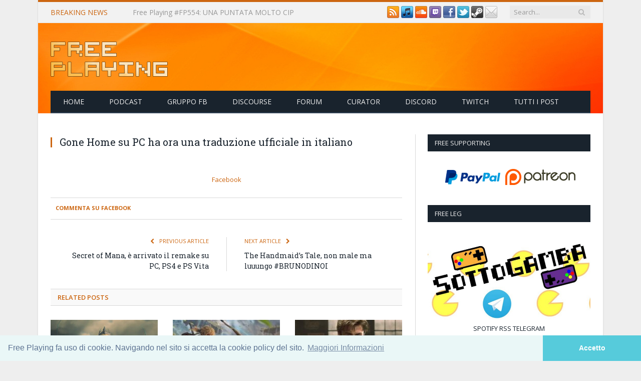

--- FILE ---
content_type: text/html; charset=UTF-8
request_url: https://www.freeplaying.it/2018/02/16/gone-home-su-pc-ha-ora-una-traduzione-ufficiale-in-italiano/
body_size: 18967
content:

<!DOCTYPE html>

<!--[if IE 8]> <html class="ie ie8" lang="en-US"> <![endif]-->
<!--[if IE 9]> <html class="ie ie9" lang="en-US"> <![endif]-->
<!--[if gt IE 9]><!--> <html lang="en-US"> <!--<![endif]-->

<head>


<meta charset="UTF-8" />
<title>Gone Home su PC ha ora una traduzione ufficiale in italiano</title>

 
<meta name="viewport" content="width=device-width, initial-scale=1" />
<meta http-equiv="X-UA-Compatible" content="IE=edge" />
<link rel="pingback" href="https://www.freeplaying.it/xmlrpc.php" />
	

	
<meta name='robots' content='index, follow, max-image-preview:large, max-snippet:-1, max-video-preview:-1' />

	<!-- This site is optimized with the Yoast SEO plugin v26.8 - https://yoast.com/product/yoast-seo-wordpress/ -->
	<meta name="description" content="&quot;E ORA ASPETTIAMO TUTTI QUELLI CHE LO &quot;RISCOPRIRANNO&quot;!!!1!&quot;" />
	<link rel="canonical" href="https://www.freeplaying.it/2018/02/16/gone-home-su-pc-ha-ora-una-traduzione-ufficiale-in-italiano/" />
	<meta property="og:locale" content="en_US" />
	<meta property="og:type" content="article" />
	<meta property="og:title" content="Gone Home su PC ha ora una traduzione ufficiale in italiano" />
	<meta property="og:description" content="&quot;E ORA ASPETTIAMO TUTTI QUELLI CHE LO &quot;RISCOPRIRANNO&quot;!!!1!&quot;" />
	<meta property="og:url" content="https://www.freeplaying.it/2018/02/16/gone-home-su-pc-ha-ora-una-traduzione-ufficiale-in-italiano/" />
	<meta property="og:site_name" content="Free Playing" />
	<meta property="article:publisher" content="https://www.facebook.com/freeplayingpodcast" />
	<meta property="article:published_time" content="2018-02-16T17:40:16+00:00" />
	<meta property="og:image" content="https://www.freeplaying.it/wp-content/uploads/2018/02/gone-home-italiano.jpg" />
	<meta property="og:image:width" content="750" />
	<meta property="og:image:height" content="430" />
	<meta property="og:image:type" content="image/jpeg" />
	<meta name="author" content="Free Playing" />
	<meta name="twitter:card" content="summary_large_image" />
	<meta name="twitter:creator" content="@FPPodcast" />
	<meta name="twitter:site" content="@FPPodcast" />
	<meta name="twitter:label1" content="Written by" />
	<meta name="twitter:data1" content="Free Playing" />
	<script type="application/ld+json" class="yoast-schema-graph">{"@context":"https://schema.org","@graph":[{"@type":"Article","@id":"https://www.freeplaying.it/2018/02/16/gone-home-su-pc-ha-ora-una-traduzione-ufficiale-in-italiano/#article","isPartOf":{"@id":"https://www.freeplaying.it/2018/02/16/gone-home-su-pc-ha-ora-una-traduzione-ufficiale-in-italiano/"},"author":{"name":"Free Playing","@id":"https://www.freeplaying.it/#/schema/person/f0e75bc9155d2a51c4e6ace6ade4eef4"},"headline":"Gone Home su PC ha ora una traduzione ufficiale in italiano","datePublished":"2018-02-16T17:40:16+00:00","mainEntityOfPage":{"@id":"https://www.freeplaying.it/2018/02/16/gone-home-su-pc-ha-ora-una-traduzione-ufficiale-in-italiano/"},"wordCount":20,"publisher":{"@id":"https://www.freeplaying.it/#organization"},"image":{"@id":"https://www.freeplaying.it/2018/02/16/gone-home-su-pc-ha-ora-una-traduzione-ufficiale-in-italiano/#primaryimage"},"thumbnailUrl":"https://www.freeplaying.it/wp-content/uploads/2018/02/gone-home-italiano.jpg","keywords":["gone home","italiano","pc"],"articleSection":["News"],"inLanguage":"en-US"},{"@type":"WebPage","@id":"https://www.freeplaying.it/2018/02/16/gone-home-su-pc-ha-ora-una-traduzione-ufficiale-in-italiano/","url":"https://www.freeplaying.it/2018/02/16/gone-home-su-pc-ha-ora-una-traduzione-ufficiale-in-italiano/","name":"Gone Home su PC ha ora una traduzione ufficiale in italiano","isPartOf":{"@id":"https://www.freeplaying.it/#website"},"primaryImageOfPage":{"@id":"https://www.freeplaying.it/2018/02/16/gone-home-su-pc-ha-ora-una-traduzione-ufficiale-in-italiano/#primaryimage"},"image":{"@id":"https://www.freeplaying.it/2018/02/16/gone-home-su-pc-ha-ora-una-traduzione-ufficiale-in-italiano/#primaryimage"},"thumbnailUrl":"https://www.freeplaying.it/wp-content/uploads/2018/02/gone-home-italiano.jpg","datePublished":"2018-02-16T17:40:16+00:00","description":"\"E ORA ASPETTIAMO TUTTI QUELLI CHE LO \"RISCOPRIRANNO\"!!!1!\"","breadcrumb":{"@id":"https://www.freeplaying.it/2018/02/16/gone-home-su-pc-ha-ora-una-traduzione-ufficiale-in-italiano/#breadcrumb"},"inLanguage":"en-US","potentialAction":[{"@type":"ReadAction","target":["https://www.freeplaying.it/2018/02/16/gone-home-su-pc-ha-ora-una-traduzione-ufficiale-in-italiano/"]}]},{"@type":"ImageObject","inLanguage":"en-US","@id":"https://www.freeplaying.it/2018/02/16/gone-home-su-pc-ha-ora-una-traduzione-ufficiale-in-italiano/#primaryimage","url":"https://www.freeplaying.it/wp-content/uploads/2018/02/gone-home-italiano.jpg","contentUrl":"https://www.freeplaying.it/wp-content/uploads/2018/02/gone-home-italiano.jpg","width":750,"height":430},{"@type":"BreadcrumbList","@id":"https://www.freeplaying.it/2018/02/16/gone-home-su-pc-ha-ora-una-traduzione-ufficiale-in-italiano/#breadcrumb","itemListElement":[{"@type":"ListItem","position":1,"name":"Home","item":"https://www.freeplaying.it/"},{"@type":"ListItem","position":2,"name":"Gone Home su PC ha ora una traduzione ufficiale in italiano"}]},{"@type":"WebSite","@id":"https://www.freeplaying.it/#website","url":"https://www.freeplaying.it/","name":"Free Playing","description":"Il podcast di chiacchiere in libertà su videogiochi e dintorni, in diretta la domenica alle 21:30","publisher":{"@id":"https://www.freeplaying.it/#organization"},"potentialAction":[{"@type":"SearchAction","target":{"@type":"EntryPoint","urlTemplate":"https://www.freeplaying.it/?s={search_term_string}"},"query-input":{"@type":"PropertyValueSpecification","valueRequired":true,"valueName":"search_term_string"}}],"inLanguage":"en-US"},{"@type":"Organization","@id":"https://www.freeplaying.it/#organization","name":"Free Playing","url":"https://www.freeplaying.it/","logo":{"@type":"ImageObject","inLanguage":"en-US","@id":"https://www.freeplaying.it/#/schema/logo/image/","url":"https://www.freeplaying.it/wp-content/uploads/2019/04/Free_Playing_Centrato.1400x1400.png","contentUrl":"https://www.freeplaying.it/wp-content/uploads/2019/04/Free_Playing_Centrato.1400x1400.png","width":1400,"height":1400,"caption":"Free Playing"},"image":{"@id":"https://www.freeplaying.it/#/schema/logo/image/"},"sameAs":["https://www.facebook.com/freeplayingpodcast","https://x.com/FPPodcast","https://www.youtube.com/channel/UC0VxZrDcYWSg5p-7otQ28Gg"]},{"@type":"Person","@id":"https://www.freeplaying.it/#/schema/person/f0e75bc9155d2a51c4e6ace6ade4eef4","name":"Free Playing","image":{"@type":"ImageObject","inLanguage":"en-US","@id":"https://www.freeplaying.it/#/schema/person/image/","url":"https://secure.gravatar.com/avatar/55ae2d59e00323cb0270f2633af9099d51cc6199baa9dc236ea7c3af3eea2b7d?s=96&r=g","contentUrl":"https://secure.gravatar.com/avatar/55ae2d59e00323cb0270f2633af9099d51cc6199baa9dc236ea7c3af3eea2b7d?s=96&r=g","caption":"Free Playing"},"sameAs":["http://www.freeplaying.it/"]}]}</script>
	<!-- / Yoast SEO plugin. -->


<link rel='dns-prefetch' href='//stats.wp.com' />
<link rel='dns-prefetch' href='//fonts.googleapis.com' />
<link rel="alternate" type="application/rss+xml" title="Free Playing &raquo; Feed" href="https://www.freeplaying.it/feed/" />
<link rel="alternate" type="application/rss+xml" title="Free Playing &raquo; Comments Feed" href="https://www.freeplaying.it/comments/feed/" />
<link rel="alternate" type="application/rss+xml" title="Free Playing &raquo; Gone Home su PC ha ora una traduzione ufficiale in italiano Comments Feed" href="https://www.freeplaying.it/2018/02/16/gone-home-su-pc-ha-ora-una-traduzione-ufficiale-in-italiano/feed/" />
<link rel="alternate" title="oEmbed (JSON)" type="application/json+oembed" href="https://www.freeplaying.it/wp-json/oembed/1.0/embed?url=https%3A%2F%2Fwww.freeplaying.it%2F2018%2F02%2F16%2Fgone-home-su-pc-ha-ora-una-traduzione-ufficiale-in-italiano%2F" />
<link rel="alternate" title="oEmbed (XML)" type="text/xml+oembed" href="https://www.freeplaying.it/wp-json/oembed/1.0/embed?url=https%3A%2F%2Fwww.freeplaying.it%2F2018%2F02%2F16%2Fgone-home-su-pc-ha-ora-una-traduzione-ufficiale-in-italiano%2F&#038;format=xml" />
<style id='wp-img-auto-sizes-contain-inline-css' type='text/css'>
img:is([sizes=auto i],[sizes^="auto," i]){contain-intrinsic-size:3000px 1500px}
/*# sourceURL=wp-img-auto-sizes-contain-inline-css */
</style>
<style id='wp-emoji-styles-inline-css' type='text/css'>

	img.wp-smiley, img.emoji {
		display: inline !important;
		border: none !important;
		box-shadow: none !important;
		height: 1em !important;
		width: 1em !important;
		margin: 0 0.07em !important;
		vertical-align: -0.1em !important;
		background: none !important;
		padding: 0 !important;
	}
/*# sourceURL=wp-emoji-styles-inline-css */
</style>
<style id='wp-block-library-inline-css' type='text/css'>
:root{--wp-block-synced-color:#7a00df;--wp-block-synced-color--rgb:122,0,223;--wp-bound-block-color:var(--wp-block-synced-color);--wp-editor-canvas-background:#ddd;--wp-admin-theme-color:#007cba;--wp-admin-theme-color--rgb:0,124,186;--wp-admin-theme-color-darker-10:#006ba1;--wp-admin-theme-color-darker-10--rgb:0,107,160.5;--wp-admin-theme-color-darker-20:#005a87;--wp-admin-theme-color-darker-20--rgb:0,90,135;--wp-admin-border-width-focus:2px}@media (min-resolution:192dpi){:root{--wp-admin-border-width-focus:1.5px}}.wp-element-button{cursor:pointer}:root .has-very-light-gray-background-color{background-color:#eee}:root .has-very-dark-gray-background-color{background-color:#313131}:root .has-very-light-gray-color{color:#eee}:root .has-very-dark-gray-color{color:#313131}:root .has-vivid-green-cyan-to-vivid-cyan-blue-gradient-background{background:linear-gradient(135deg,#00d084,#0693e3)}:root .has-purple-crush-gradient-background{background:linear-gradient(135deg,#34e2e4,#4721fb 50%,#ab1dfe)}:root .has-hazy-dawn-gradient-background{background:linear-gradient(135deg,#faaca8,#dad0ec)}:root .has-subdued-olive-gradient-background{background:linear-gradient(135deg,#fafae1,#67a671)}:root .has-atomic-cream-gradient-background{background:linear-gradient(135deg,#fdd79a,#004a59)}:root .has-nightshade-gradient-background{background:linear-gradient(135deg,#330968,#31cdcf)}:root .has-midnight-gradient-background{background:linear-gradient(135deg,#020381,#2874fc)}:root{--wp--preset--font-size--normal:16px;--wp--preset--font-size--huge:42px}.has-regular-font-size{font-size:1em}.has-larger-font-size{font-size:2.625em}.has-normal-font-size{font-size:var(--wp--preset--font-size--normal)}.has-huge-font-size{font-size:var(--wp--preset--font-size--huge)}.has-text-align-center{text-align:center}.has-text-align-left{text-align:left}.has-text-align-right{text-align:right}.has-fit-text{white-space:nowrap!important}#end-resizable-editor-section{display:none}.aligncenter{clear:both}.items-justified-left{justify-content:flex-start}.items-justified-center{justify-content:center}.items-justified-right{justify-content:flex-end}.items-justified-space-between{justify-content:space-between}.screen-reader-text{border:0;clip-path:inset(50%);height:1px;margin:-1px;overflow:hidden;padding:0;position:absolute;width:1px;word-wrap:normal!important}.screen-reader-text:focus{background-color:#ddd;clip-path:none;color:#444;display:block;font-size:1em;height:auto;left:5px;line-height:normal;padding:15px 23px 14px;text-decoration:none;top:5px;width:auto;z-index:100000}html :where(.has-border-color){border-style:solid}html :where([style*=border-top-color]){border-top-style:solid}html :where([style*=border-right-color]){border-right-style:solid}html :where([style*=border-bottom-color]){border-bottom-style:solid}html :where([style*=border-left-color]){border-left-style:solid}html :where([style*=border-width]){border-style:solid}html :where([style*=border-top-width]){border-top-style:solid}html :where([style*=border-right-width]){border-right-style:solid}html :where([style*=border-bottom-width]){border-bottom-style:solid}html :where([style*=border-left-width]){border-left-style:solid}html :where(img[class*=wp-image-]){height:auto;max-width:100%}:where(figure){margin:0 0 1em}html :where(.is-position-sticky){--wp-admin--admin-bar--position-offset:var(--wp-admin--admin-bar--height,0px)}@media screen and (max-width:600px){html :where(.is-position-sticky){--wp-admin--admin-bar--position-offset:0px}}

/*# sourceURL=wp-block-library-inline-css */
</style><link rel='stylesheet' id='mediaelement-css' href='https://www.freeplaying.it/wp-includes/js/mediaelement/mediaelementplayer-legacy.min.css?ver=4.2.17' type='text/css' media='all' />
<link rel='stylesheet' id='wp-mediaelement-css' href='https://www.freeplaying.it/wp-includes/js/mediaelement/wp-mediaelement.min.css?ver=6.9' type='text/css' media='all' />
<style id='global-styles-inline-css' type='text/css'>
:root{--wp--preset--aspect-ratio--square: 1;--wp--preset--aspect-ratio--4-3: 4/3;--wp--preset--aspect-ratio--3-4: 3/4;--wp--preset--aspect-ratio--3-2: 3/2;--wp--preset--aspect-ratio--2-3: 2/3;--wp--preset--aspect-ratio--16-9: 16/9;--wp--preset--aspect-ratio--9-16: 9/16;--wp--preset--color--black: #000000;--wp--preset--color--cyan-bluish-gray: #abb8c3;--wp--preset--color--white: #ffffff;--wp--preset--color--pale-pink: #f78da7;--wp--preset--color--vivid-red: #cf2e2e;--wp--preset--color--luminous-vivid-orange: #ff6900;--wp--preset--color--luminous-vivid-amber: #fcb900;--wp--preset--color--light-green-cyan: #7bdcb5;--wp--preset--color--vivid-green-cyan: #00d084;--wp--preset--color--pale-cyan-blue: #8ed1fc;--wp--preset--color--vivid-cyan-blue: #0693e3;--wp--preset--color--vivid-purple: #9b51e0;--wp--preset--gradient--vivid-cyan-blue-to-vivid-purple: linear-gradient(135deg,rgb(6,147,227) 0%,rgb(155,81,224) 100%);--wp--preset--gradient--light-green-cyan-to-vivid-green-cyan: linear-gradient(135deg,rgb(122,220,180) 0%,rgb(0,208,130) 100%);--wp--preset--gradient--luminous-vivid-amber-to-luminous-vivid-orange: linear-gradient(135deg,rgb(252,185,0) 0%,rgb(255,105,0) 100%);--wp--preset--gradient--luminous-vivid-orange-to-vivid-red: linear-gradient(135deg,rgb(255,105,0) 0%,rgb(207,46,46) 100%);--wp--preset--gradient--very-light-gray-to-cyan-bluish-gray: linear-gradient(135deg,rgb(238,238,238) 0%,rgb(169,184,195) 100%);--wp--preset--gradient--cool-to-warm-spectrum: linear-gradient(135deg,rgb(74,234,220) 0%,rgb(151,120,209) 20%,rgb(207,42,186) 40%,rgb(238,44,130) 60%,rgb(251,105,98) 80%,rgb(254,248,76) 100%);--wp--preset--gradient--blush-light-purple: linear-gradient(135deg,rgb(255,206,236) 0%,rgb(152,150,240) 100%);--wp--preset--gradient--blush-bordeaux: linear-gradient(135deg,rgb(254,205,165) 0%,rgb(254,45,45) 50%,rgb(107,0,62) 100%);--wp--preset--gradient--luminous-dusk: linear-gradient(135deg,rgb(255,203,112) 0%,rgb(199,81,192) 50%,rgb(65,88,208) 100%);--wp--preset--gradient--pale-ocean: linear-gradient(135deg,rgb(255,245,203) 0%,rgb(182,227,212) 50%,rgb(51,167,181) 100%);--wp--preset--gradient--electric-grass: linear-gradient(135deg,rgb(202,248,128) 0%,rgb(113,206,126) 100%);--wp--preset--gradient--midnight: linear-gradient(135deg,rgb(2,3,129) 0%,rgb(40,116,252) 100%);--wp--preset--font-size--small: 13px;--wp--preset--font-size--medium: 20px;--wp--preset--font-size--large: 36px;--wp--preset--font-size--x-large: 42px;--wp--preset--spacing--20: 0.44rem;--wp--preset--spacing--30: 0.67rem;--wp--preset--spacing--40: 1rem;--wp--preset--spacing--50: 1.5rem;--wp--preset--spacing--60: 2.25rem;--wp--preset--spacing--70: 3.38rem;--wp--preset--spacing--80: 5.06rem;--wp--preset--shadow--natural: 6px 6px 9px rgba(0, 0, 0, 0.2);--wp--preset--shadow--deep: 12px 12px 50px rgba(0, 0, 0, 0.4);--wp--preset--shadow--sharp: 6px 6px 0px rgba(0, 0, 0, 0.2);--wp--preset--shadow--outlined: 6px 6px 0px -3px rgb(255, 255, 255), 6px 6px rgb(0, 0, 0);--wp--preset--shadow--crisp: 6px 6px 0px rgb(0, 0, 0);}:where(.is-layout-flex){gap: 0.5em;}:where(.is-layout-grid){gap: 0.5em;}body .is-layout-flex{display: flex;}.is-layout-flex{flex-wrap: wrap;align-items: center;}.is-layout-flex > :is(*, div){margin: 0;}body .is-layout-grid{display: grid;}.is-layout-grid > :is(*, div){margin: 0;}:where(.wp-block-columns.is-layout-flex){gap: 2em;}:where(.wp-block-columns.is-layout-grid){gap: 2em;}:where(.wp-block-post-template.is-layout-flex){gap: 1.25em;}:where(.wp-block-post-template.is-layout-grid){gap: 1.25em;}.has-black-color{color: var(--wp--preset--color--black) !important;}.has-cyan-bluish-gray-color{color: var(--wp--preset--color--cyan-bluish-gray) !important;}.has-white-color{color: var(--wp--preset--color--white) !important;}.has-pale-pink-color{color: var(--wp--preset--color--pale-pink) !important;}.has-vivid-red-color{color: var(--wp--preset--color--vivid-red) !important;}.has-luminous-vivid-orange-color{color: var(--wp--preset--color--luminous-vivid-orange) !important;}.has-luminous-vivid-amber-color{color: var(--wp--preset--color--luminous-vivid-amber) !important;}.has-light-green-cyan-color{color: var(--wp--preset--color--light-green-cyan) !important;}.has-vivid-green-cyan-color{color: var(--wp--preset--color--vivid-green-cyan) !important;}.has-pale-cyan-blue-color{color: var(--wp--preset--color--pale-cyan-blue) !important;}.has-vivid-cyan-blue-color{color: var(--wp--preset--color--vivid-cyan-blue) !important;}.has-vivid-purple-color{color: var(--wp--preset--color--vivid-purple) !important;}.has-black-background-color{background-color: var(--wp--preset--color--black) !important;}.has-cyan-bluish-gray-background-color{background-color: var(--wp--preset--color--cyan-bluish-gray) !important;}.has-white-background-color{background-color: var(--wp--preset--color--white) !important;}.has-pale-pink-background-color{background-color: var(--wp--preset--color--pale-pink) !important;}.has-vivid-red-background-color{background-color: var(--wp--preset--color--vivid-red) !important;}.has-luminous-vivid-orange-background-color{background-color: var(--wp--preset--color--luminous-vivid-orange) !important;}.has-luminous-vivid-amber-background-color{background-color: var(--wp--preset--color--luminous-vivid-amber) !important;}.has-light-green-cyan-background-color{background-color: var(--wp--preset--color--light-green-cyan) !important;}.has-vivid-green-cyan-background-color{background-color: var(--wp--preset--color--vivid-green-cyan) !important;}.has-pale-cyan-blue-background-color{background-color: var(--wp--preset--color--pale-cyan-blue) !important;}.has-vivid-cyan-blue-background-color{background-color: var(--wp--preset--color--vivid-cyan-blue) !important;}.has-vivid-purple-background-color{background-color: var(--wp--preset--color--vivid-purple) !important;}.has-black-border-color{border-color: var(--wp--preset--color--black) !important;}.has-cyan-bluish-gray-border-color{border-color: var(--wp--preset--color--cyan-bluish-gray) !important;}.has-white-border-color{border-color: var(--wp--preset--color--white) !important;}.has-pale-pink-border-color{border-color: var(--wp--preset--color--pale-pink) !important;}.has-vivid-red-border-color{border-color: var(--wp--preset--color--vivid-red) !important;}.has-luminous-vivid-orange-border-color{border-color: var(--wp--preset--color--luminous-vivid-orange) !important;}.has-luminous-vivid-amber-border-color{border-color: var(--wp--preset--color--luminous-vivid-amber) !important;}.has-light-green-cyan-border-color{border-color: var(--wp--preset--color--light-green-cyan) !important;}.has-vivid-green-cyan-border-color{border-color: var(--wp--preset--color--vivid-green-cyan) !important;}.has-pale-cyan-blue-border-color{border-color: var(--wp--preset--color--pale-cyan-blue) !important;}.has-vivid-cyan-blue-border-color{border-color: var(--wp--preset--color--vivid-cyan-blue) !important;}.has-vivid-purple-border-color{border-color: var(--wp--preset--color--vivid-purple) !important;}.has-vivid-cyan-blue-to-vivid-purple-gradient-background{background: var(--wp--preset--gradient--vivid-cyan-blue-to-vivid-purple) !important;}.has-light-green-cyan-to-vivid-green-cyan-gradient-background{background: var(--wp--preset--gradient--light-green-cyan-to-vivid-green-cyan) !important;}.has-luminous-vivid-amber-to-luminous-vivid-orange-gradient-background{background: var(--wp--preset--gradient--luminous-vivid-amber-to-luminous-vivid-orange) !important;}.has-luminous-vivid-orange-to-vivid-red-gradient-background{background: var(--wp--preset--gradient--luminous-vivid-orange-to-vivid-red) !important;}.has-very-light-gray-to-cyan-bluish-gray-gradient-background{background: var(--wp--preset--gradient--very-light-gray-to-cyan-bluish-gray) !important;}.has-cool-to-warm-spectrum-gradient-background{background: var(--wp--preset--gradient--cool-to-warm-spectrum) !important;}.has-blush-light-purple-gradient-background{background: var(--wp--preset--gradient--blush-light-purple) !important;}.has-blush-bordeaux-gradient-background{background: var(--wp--preset--gradient--blush-bordeaux) !important;}.has-luminous-dusk-gradient-background{background: var(--wp--preset--gradient--luminous-dusk) !important;}.has-pale-ocean-gradient-background{background: var(--wp--preset--gradient--pale-ocean) !important;}.has-electric-grass-gradient-background{background: var(--wp--preset--gradient--electric-grass) !important;}.has-midnight-gradient-background{background: var(--wp--preset--gradient--midnight) !important;}.has-small-font-size{font-size: var(--wp--preset--font-size--small) !important;}.has-medium-font-size{font-size: var(--wp--preset--font-size--medium) !important;}.has-large-font-size{font-size: var(--wp--preset--font-size--large) !important;}.has-x-large-font-size{font-size: var(--wp--preset--font-size--x-large) !important;}
/*# sourceURL=global-styles-inline-css */
</style>

<style id='classic-theme-styles-inline-css' type='text/css'>
/*! This file is auto-generated */
.wp-block-button__link{color:#fff;background-color:#32373c;border-radius:9999px;box-shadow:none;text-decoration:none;padding:calc(.667em + 2px) calc(1.333em + 2px);font-size:1.125em}.wp-block-file__button{background:#32373c;color:#fff;text-decoration:none}
/*# sourceURL=/wp-includes/css/classic-themes.min.css */
</style>
<link rel='stylesheet' id='responsive-lightbox-prettyphoto-css' href='https://www.freeplaying.it/wp-content/plugins/responsive-lightbox/assets/prettyphoto/prettyPhoto.min.css?ver=3.1.6' type='text/css' media='all' />
<link crossorigin="anonymous" rel='stylesheet' id='smartmag-fonts-css' href='https://fonts.googleapis.com/css?family=Open+Sans%3A400%2C400Italic%2C600%2C700%7CRoboto+Slab%7CMerriweather%3A300italic&#038;subset' type='text/css' media='all' />
<link rel='stylesheet' id='smartmag-core-css' href='https://www.freeplaying.it/wp-content/themes/smart-mag/style.css?ver=3.4.0' type='text/css' media='all' />
<link rel='stylesheet' id='smartmag-responsive-css' href='https://www.freeplaying.it/wp-content/themes/smart-mag/css/responsive.css?ver=3.4.0' type='text/css' media='all' />
<link rel='stylesheet' id='smartmag-font-awesome-css' href='https://www.freeplaying.it/wp-content/themes/smart-mag/css/fontawesome/css/font-awesome.min.css?ver=3.4.0' type='text/css' media='all' />
<style id='smartmag-font-awesome-inline-css' type='text/css'>
::selection { background: #cc6611; }

::-moz-selection { background: #cc6611; }

.top-bar, .post-content .modern-quote, .mobile-head { border-top-color: #cc6611; }

.main-color,
.trending-ticker .heading,
.nav-light .menu > li:hover > a,
.nav-light .menu > .current-menu-item > a,
.nav-light .menu > .current-menu-parent > a,
.nav-light .menu li li:hover,
.nav-light .menu li li.current-menu-item,
.nav-light .mega-menu .sub-nav li:hover,
.nav-light .menu .sub-nav li.current-menu-item,
.nav-light .menu li li:hover > a,
.nav-light .menu li li.current-menu-item > a,
.nav-light .mega-menu .sub-nav li:hover > a,
.nav-light .menu .sub-nav li.current-menu-item > a,
.nav-light-search .active .search-icon,
.nav-light-search .search-icon:hover,
.breadcrumbs .location,
.gallery-title,
.section-head.prominent,
.recentcomments .url,
.block.posts .fa-angle-right,
.news-focus .section-head,
.focus-grid .section-head,
.post-meta-b .posted-by a,
.post-content a,
.main-stars,
.main-stars span:before,
.related-posts .section-head,
.comments-list .bypostauthor .comment-author a,
.error-page .text-404,
a.bbp-author-name { color: #cc6611; }

.navigation .menu > li:hover > a,
.navigation .menu > .current-menu-item > a,
.navigation .menu > .current-menu-parent > a,
.navigation .menu > .current-menu-ancestor > a,
.block-head,
.tabbed .tabs-list .active a,
.comment-content .reply,
.sc-tabs .active a,
.nav-dark-b { border-bottom-color: #cc6611; }

.main-featured .cat,
.main-featured .pages .flex-active,
.main-pagination .current,
.main-pagination a:hover,
.block-head .heading,
.cat-title,
.post .read-more a,
.rate-number .progress,
.listing-meta .rate-number .progress,
.review-box .overall,
.review-box .bar,
.post-pagination > span,
.button,
.sc-button-default:hover,
.drop-caps { background: #cc6611; }

.nav-search .search-icon:hover,
.nav-search .active .search-icon { border-color: #cc6611; }

.modal-header .modal-title,
.highlights h2:before,
.post-header .post-title:before,
.review-box .heading,
.main-heading,
.page-title,
.entry-title,
div.bbp-template-notice,
div.indicator-hint,
div.bbp-template-notice.info,
.post-content .wpcf7-not-valid-tip { border-left-color: #cc6611; }

@media only screen and (max-width: 799px) { .navigation .mobile .fa { background: #cc6611; } }

.mobile-head { border-top-color: #cc6611; }

.post-content a { color: #cc6611; }

.post-content a:hover { color: #ff9900; }

.main-head { background-image: url(http://www.freeplaying.it/wp-content/uploads/2017/01/Free-Playing-Header.jpg);;background-repeat: no-repeat; background-attachment: fixed; background-position: center center; -webkit-background-size: cover; -moz-background-size: cover;-o-background-size: cover; background-size: cover; }

.post-content > p:first-child { font-size: inherit; color: inherit;; }


.cat-435, 
.cat-title.cat-435,
.block-head.cat-text-435 .heading { 
	background: #dd3333;
}

.block-head.cat-text-435 {
	border-color: #dd3333;
}
				
.cat-text-435, .section-head.cat-text-435 { color: #dd3333; }
				 

.navigation .menu > .menu-cat-435:hover > a, .navigation .menu > .menu-cat-435.current-menu-item > a, .navigation .menu > .menu-cat-435.current-menu-parent > a {
	border-bottom-color: #dd3333;
}


.cat-428, 
.cat-title.cat-428,
.block-head.cat-text-428 .heading { 
	background: #81d742;
}

.block-head.cat-text-428 {
	border-color: #81d742;
}
				
.cat-text-428, .section-head.cat-text-428 { color: #81d742; }
				 

.navigation .menu > .menu-cat-428:hover > a, .navigation .menu > .menu-cat-428.current-menu-item > a, .navigation .menu > .menu-cat-428.current-menu-parent > a {
	border-bottom-color: #81d742;
}


.cat-429, 
.cat-title.cat-429,
.block-head.cat-text-429 .heading { 
	background: #1e73be;
}

.block-head.cat-text-429 {
	border-color: #1e73be;
}
				
.cat-text-429, .section-head.cat-text-429 { color: #1e73be; }
				 

.navigation .menu > .menu-cat-429:hover > a, .navigation .menu > .menu-cat-429.current-menu-item > a, .navigation .menu > .menu-cat-429.current-menu-parent > a {
	border-bottom-color: #1e73be;
}


.cat-439, 
.cat-title.cat-439,
.block-head.cat-text-439 .heading { 
	background: #8224e3;
}

.block-head.cat-text-439 {
	border-color: #8224e3;
}
				
.cat-text-439, .section-head.cat-text-439 { color: #8224e3; }
				 

.navigation .menu > .menu-cat-439:hover > a, .navigation .menu > .menu-cat-439.current-menu-item > a, .navigation .menu > .menu-cat-439.current-menu-parent > a {
	border-bottom-color: #8224e3;
}


.cat-430, 
.cat-title.cat-430,
.block-head.cat-text-430 .heading { 
	background: #dd7c7c;
}

.block-head.cat-text-430 {
	border-color: #dd7c7c;
}
				
.cat-text-430, .section-head.cat-text-430 { color: #dd7c7c; }
				 

.navigation .menu > .menu-cat-430:hover > a, .navigation .menu > .menu-cat-430.current-menu-item > a, .navigation .menu > .menu-cat-430.current-menu-parent > a {
	border-bottom-color: #dd7c7c;
}


.cat-432, 
.cat-title.cat-432,
.block-head.cat-text-432 .heading { 
	background: #1200b5;
}

.block-head.cat-text-432 {
	border-color: #1200b5;
}
				
.cat-text-432, .section-head.cat-text-432 { color: #1200b5; }
				 

.navigation .menu > .menu-cat-432:hover > a, .navigation .menu > .menu-cat-432.current-menu-item > a, .navigation .menu > .menu-cat-432.current-menu-parent > a {
	border-bottom-color: #1200b5;
}


.cat-431, 
.cat-title.cat-431,
.block-head.cat-text-431 .heading { 
	background: #00a012;
}

.block-head.cat-text-431 {
	border-color: #00a012;
}
				
.cat-text-431, .section-head.cat-text-431 { color: #00a012; }
				 

.navigation .menu > .menu-cat-431:hover > a, .navigation .menu > .menu-cat-431.current-menu-item > a, .navigation .menu > .menu-cat-431.current-menu-parent > a {
	border-bottom-color: #00a012;
}


.cat-434, 
.cat-title.cat-434,
.block-head.cat-text-434 .heading { 
	background: #baac1a;
}

.block-head.cat-text-434 {
	border-color: #baac1a;
}
				
.cat-text-434, .section-head.cat-text-434 { color: #baac1a; }
				 

.navigation .menu > .menu-cat-434:hover > a, .navigation .menu > .menu-cat-434.current-menu-item > a, .navigation .menu > .menu-cat-434.current-menu-parent > a {
	border-bottom-color: #baac1a;
}


.cat-433, 
.cat-title.cat-433,
.block-head.cat-text-433 .heading { 
	background: #00a1af;
}

.block-head.cat-text-433 {
	border-color: #00a1af;
}
				
.cat-text-433, .section-head.cat-text-433 { color: #00a1af; }
				 

.navigation .menu > .menu-cat-433:hover > a, .navigation .menu > .menu-cat-433.current-menu-item > a, .navigation .menu > .menu-cat-433.current-menu-parent > a {
	border-bottom-color: #00a1af;
}


.cat-440, 
.cat-title.cat-440,
.block-head.cat-text-440 .heading { 
	background: #bf42a4;
}

.block-head.cat-text-440 {
	border-color: #bf42a4;
}
				
.cat-text-440, .section-head.cat-text-440 { color: #bf42a4; }
				 

.navigation .menu > .menu-cat-440:hover > a, .navigation .menu > .menu-cat-440.current-menu-item > a, .navigation .menu > .menu-cat-440.current-menu-parent > a {
	border-bottom-color: #bf42a4;
}


.cat-436, 
.cat-title.cat-436,
.block-head.cat-text-436 .heading { 
	background: #dd0000;
}

.block-head.cat-text-436 {
	border-color: #dd0000;
}
				
.cat-text-436, .section-head.cat-text-436 { color: #dd0000; }
				 

.navigation .menu > .menu-cat-436:hover > a, .navigation .menu > .menu-cat-436.current-menu-item > a, .navigation .menu > .menu-cat-436.current-menu-parent > a {
	border-bottom-color: #dd0000;
}


.cat-441, 
.cat-title.cat-441,
.block-head.cat-text-441 .heading { 
	background: #01828c;
}

.block-head.cat-text-441 {
	border-color: #01828c;
}
				
.cat-text-441, .section-head.cat-text-441 { color: #01828c; }
				 

.navigation .menu > .menu-cat-441:hover > a, .navigation .menu > .menu-cat-441.current-menu-item > a, .navigation .menu > .menu-cat-441.current-menu-parent > a {
	border-bottom-color: #01828c;
}


div.grid-3 > div > article > span.cat-title {
	display: none;
}

div.page-content > a:hover {
	text-decoration: none;
}

div.fb_iframe_widget {
  display: inline;
}

div.post-content-right {
  margin-top: 21px;
}

/*

#text-37, #text-38, #text-43 {
  display: none;
}

*/

div.quoteheader {
  display: none;
}

iframe.imgur-album {
  width: 100% !important;
}

span.embed-youtube {
  margin-top: 21px !important;
}

header.post-header.cf {
  margin-bottom: 0px;
}

@media only screen and (max-width: 1128px) {
  .top-bar {
    display: none;
  }
}

.trending-ticker ul {
  width: 380px;
  overflow: hidden;
}

div.sd-content {
  padding-bottom: 11.900px !important;
}

.no-display {
  opacity: 1;
}

.appear {
  transition: all 0 ease 0 !important;
  -webkit-transition: all 0 ease 0 !important;
  -moz-transition: all 0 ease 0 !important;
  -o-transition: all 0 ease 0 !important;
}

[id^="post-"] > header > h1 {
  text-rendering: auto;
}

.comments, header > div.post-meta {
  display: none !important;
}

body > div.main-wrap > div.main-featured {
  margin-top: 0px !important;
}

.post-container {
  overflow: hidden;
}

.post-meta {
  padding: 0;
  font-size: 11px;
  text-transform: uppercase;
  padding: 10px 0;
  border: 1px solid #d9d9d9;
  border-left: 0;
  border-right: 0;
  margin-top: 21px;
  overflow: hidden;
}

div.sp-wrap > div.sp-body {
  padding: 7px !important;
}

a.lightbox > p { display: none !important; }
a.lightbox > div.meta { display: none !important; }
/*# sourceURL=smartmag-font-awesome-inline-css */
</style>
<script type="text/javascript" src="https://www.freeplaying.it/wp-includes/js/jquery/jquery.min.js?ver=3.7.1" id="jquery-core-js"></script>
<script type="text/javascript" src="https://www.freeplaying.it/wp-includes/js/jquery/jquery-migrate.min.js?ver=3.4.1" id="jquery-migrate-js"></script>
<script type="text/javascript" src="https://www.freeplaying.it/wp-content/plugins/responsive-lightbox/assets/prettyphoto/jquery.prettyPhoto.min.js?ver=3.1.6" id="responsive-lightbox-prettyphoto-js"></script>
<script type="text/javascript" src="https://www.freeplaying.it/wp-includes/js/underscore.min.js?ver=1.13.7" id="underscore-js"></script>
<script type="text/javascript" src="https://www.freeplaying.it/wp-content/plugins/responsive-lightbox/assets/infinitescroll/infinite-scroll.pkgd.min.js?ver=4.0.1" id="responsive-lightbox-infinite-scroll-js"></script>
<script type="text/javascript" src="https://www.freeplaying.it/wp-content/plugins/responsive-lightbox/assets/dompurify/purify.min.js?ver=3.3.1" id="dompurify-js"></script>
<script type="text/javascript" id="responsive-lightbox-sanitizer-js-before">
/* <![CDATA[ */
window.RLG = window.RLG || {}; window.RLG.sanitizeAllowedHosts = ["youtube.com","www.youtube.com","youtu.be","vimeo.com","player.vimeo.com"];
//# sourceURL=responsive-lightbox-sanitizer-js-before
/* ]]> */
</script>
<script type="text/javascript" src="https://www.freeplaying.it/wp-content/plugins/responsive-lightbox/js/sanitizer.js?ver=2.7.0" id="responsive-lightbox-sanitizer-js"></script>
<script type="text/javascript" id="responsive-lightbox-js-before">
/* <![CDATA[ */
var rlArgs = {"script":"prettyphoto","selector":"prettyPhoto","customEvents":"","activeGalleries":true,"animationSpeed":"normal","slideshow":false,"slideshowDelay":5000,"slideshowAutoplay":false,"opacity":"0.75","showTitle":true,"allowResize":true,"allowExpand":true,"width":1080,"height":720,"separator":"\/","theme":"pp_default","horizontalPadding":20,"hideFlash":false,"wmode":"opaque","videoAutoplay":false,"modal":false,"deeplinking":false,"overlayGallery":true,"keyboardShortcuts":true,"social":false,"woocommerce_gallery":false,"ajaxurl":"https:\/\/www.freeplaying.it\/wp-admin\/admin-ajax.php","nonce":"14d863e9a9","preview":false,"postId":132701,"scriptExtension":false};

//# sourceURL=responsive-lightbox-js-before
/* ]]> */
</script>
<script type="text/javascript" src="https://www.freeplaying.it/wp-content/plugins/responsive-lightbox/js/front.js?ver=2.7.0" id="responsive-lightbox-js"></script>
<link rel="https://api.w.org/" href="https://www.freeplaying.it/wp-json/" /><link rel="alternate" title="JSON" type="application/json" href="https://www.freeplaying.it/wp-json/wp/v2/posts/132701" /><link rel="EditURI" type="application/rsd+xml" title="RSD" href="https://www.freeplaying.it/xmlrpc.php?rsd" />
<meta name="generator" content="WordPress 6.9" />
<link rel='shortlink' href='https://www.freeplaying.it/?p=132701' />
<style>
  .main-head { background-image: url(https://www.freeplaying.it/wp-content/uploads/2017/01/Free-Playing-Header.jpg) !important;}
</style>

<link rel="icon" href="//www.freeplaying.it/favicon.ico" type="image/x-icon" />
<link rel="shortcut icon" href="//www.freeplaying.it/favicon.ico" type="image/x-icon" />

<link rel="stylesheet" type="text/css" id="spoiler_css" href="//forum.freeplaying.it/Themes/default/css/spoiler.css" />
<script type="text/javascript"><!-- // --><![CDATA[
  jQuery(document).ready(function($){
    $(".sp-body").hide();
    $(".sp-head").live("click", function(){
      $(this).toggleClass("sp-open").toggleClass("sp-closed").next().toggle();
    });
  });
// ]]></script>

<script>(function(d, s, id) { var js, fjs = d.getElementsByTagName(s)[0]; if (d.getElementById(id)) return; js = d.createElement(s); js.id = id; js.src = "//connect.facebook.net/it_IT/all.js#xfbml=1"; fjs.parentNode.insertBefore(js, fjs); }(document, 'script', 'facebook-jssdk'));</script>

<!-- Start Alexa Certify Javascript -->
<script type="text/javascript">
_atrk_opts = { atrk_acct:"0lwnk1acFHS1bm", domain:"freeplaying.it",dynamic: true};
(function() { var as = document.createElement('script'); as.type = 'text/javascript'; as.async = true; as.src = "https://d31qbv1cthcecs.cloudfront.net/atrk.js"; var s = document.getElementsByTagName('script')[0];s.parentNode.insertBefore(as, s); })();
</script>
<noscript><img src="//d5nxst8fruw4z.cloudfront.net/atrk.gif?account=0lwnk1acFHS1bm" style="display:none" height="1" width="1" alt="" /></noscript>
<!-- End Alexa Certify Javascript -->

<meta name="alexaVerifyID" content="Ar0_lKVuu8gGoyOx0C5tyc5WkcY" />

<!-- Cookie Consent -->

<link rel="stylesheet" type="text/css" href="//cdnjs.cloudflare.com/ajax/libs/cookieconsent2/3.0.3/cookieconsent.min.css" />
<script src="//cdnjs.cloudflare.com/ajax/libs/cookieconsent2/3.0.3/cookieconsent.min.js"></script>
<script>
window.addEventListener("load", function(){
window.cookieconsent.initialise({
	"cookie": {
		"domain": "freeplaying.it"
	},
  "palette": {
    "popup": {
      "background": "#eaf7f7",
      "text": "#5c7291"
    },
    "button": {
      "background": "#56cbdb",
      "text": "#ffffff"
    }
  },
  "theme": "edgeless",
  "content": {
    "message": "Free Playing fa uso di cookie. Navigando nel sito si accetta la cookie policy del sito.",
    "dismiss": "Accetto",
    "link": "Maggiori Informazioni",
    "href": "http://www.freeplaying.it/informativa-cookie/"
  }
})});
</script>

<!-- Make homepage headers clickable -->

<script type="text/javascript"><!-- // --><![CDATA[
  jQuery(document).ready(function($){
		$("h3.section-head.prominent.cat-text-426").replaceWith('<a href="http://www.freeplaying.it/category/all/puntate/"><h3 class="section-head prominent cat-text-426">Puntate</h3></a>');
		$("h3.section-head.prominent.cat-text-441").replaceWith('<a href="http://www.freeplaying.it/category/featured-posts/"><h3 class="section-head prominent cat-text-441">In evidenza</h3></a>');
		$("h3.section-head.prominent.cat-text-429").replaceWith('<a href="http://www.freeplaying.it/category/all/forum/extra-credits/"><h3 class="section-head prominent cat-text-429">Extra Credits</h3></a>');
		$("h3.section-head.prominent.cat-text-435").replaceWith('<a href="http://www.freeplaying.it/category/all/forum/cazzeggiume/"><h3 class="section-head prominent cat-text-435">Cazzeggiume</h3></a>');
		$("h3.section-head.prominent.cat-text-430").replaceWith('<a href="http://www.freeplaying.it/category/all/forum/la-posta-del-cuore-di-simone/"><h3 class="section-head prominent cat-text-430">La posta del cuore di Simone</h3></a>');
		$("h3.section-head.prominent.cat-text-431").replaceWith('<a href="http://www.freeplaying.it/category/all/forum/le-superoffertissime/"><h3 class="section-head prominent cat-text-431">Le superoffertissime</h3></a>');
  });
// ]]></script>	<style>img#wpstats{display:none}</style>
		<link rel="amphtml" href="https://www.freeplaying.it/2018/02/16/gone-home-su-pc-ha-ora-una-traduzione-ufficiale-in-italiano/amp/"><link rel="icon" href="https://www.freeplaying.it/wp-content/uploads/2022/07/cropped-Free_Playing.88x88-32x32.png" sizes="32x32" />
<link rel="icon" href="https://www.freeplaying.it/wp-content/uploads/2022/07/cropped-Free_Playing.88x88-192x192.png" sizes="192x192" />
<link rel="apple-touch-icon" href="https://www.freeplaying.it/wp-content/uploads/2022/07/cropped-Free_Playing.88x88-180x180.png" />
<meta name="msapplication-TileImage" content="https://www.freeplaying.it/wp-content/uploads/2022/07/cropped-Free_Playing.88x88-270x270.png" />
		<style type="text/css" id="wp-custom-css">
			/*
You can add your own CSS here.

Click the help icon above to learn more.
*/

span[data-s9e-mediaembed="youtube"] span {
	padding-bottom: 0% !important;
}

pre {
	padding: 1.857em;
	margin: 1em 0;
}

code {
	padding: 0;
	border-left: 0;
	font-family: source-code-pro, Monaco, Consolas, "Courier New", monospace;
}

.hljs {
	background: #f2f2f2 !important;
}

.post-content table {
	margin-bottom: 1.857em;
}		</style>
			
<!--[if lt IE 9]>
<script src="https://www.freeplaying.it/wp-content/themes/smart-mag/js/html5.js" type="text/javascript"></script>
<![endif]-->


</head>


<body class="wp-singular post-template-default single single-post postid-132701 single-format-standard wp-theme-smart-mag page-builder right-sidebar boxed has-nav-dark has-head-default">

<div class="main-wrap">

	
	
	<div class="top-bar">

		<div class="wrap">
			<section class="top-bar-content cf">
			
							
								<div class="trending-ticker">
					<span class="heading">BREAKING NEWS</span>

					<ul>
												
												
							<li><a href="https://www.freeplaying.it/2023/09/21/free-playing-fp555-il-bagno-dei-gatti/" title="Free Playing #FP555: IL BAGNO DEI GATTI">Free Playing #FP555: IL BAGNO DEI GATTI</a></li>
						
												
							<li><a href="https://www.freeplaying.it/2023/09/07/free-playing-fp554-una-puntata-molto-cip/" title="Free Playing #FP554: UNA PUNTATA MOLTO CIP">Free Playing #FP554: UNA PUNTATA MOLTO CIP</a></li>
						
												
							<li><a href="https://www.freeplaying.it/2023/08/17/free-playing-fp553-la-brutalmente-honesta-puntata/" title="Free Playing #FP553: LA BRUTALMENTE HONESTA PUNTATA">Free Playing #FP553: LA BRUTALMENTE HONESTA PUNTATA</a></li>
						
												
							<li><a href="https://www.freeplaying.it/2023/08/10/free-playing-fp552-laccento-hokuto/" title="Free Playing #FP552: L&#8217;ACCENTO HOKUTO">Free Playing #FP552: L&#8217;ACCENTO HOKUTO</a></li>
						
												
							<li><a href="https://www.freeplaying.it/2023/07/27/free-playing-fp551-barbie-fantasia-finale/" title="Free Playing #FP551: BARBIE, FANTASIA FINALE">Free Playing #FP551: BARBIE, FANTASIA FINALE</a></li>
						
												
							<li><a href="https://www.freeplaying.it/2023/07/20/free-playing-fp550-la-pistola-di-nick-fury/" title="Free Playing #FP550: LA PISTOLA DI NICK FURY">Free Playing #FP550: LA PISTOLA DI NICK FURY</a></li>
						
												
							<li><a href="https://www.freeplaying.it/2023/07/06/free-playing-fp549-free-playing-arriva-in-orario/" title="Free Playing #FP549: FREE PLAYING ARRIVA IN ORARIO">Free Playing #FP549: FREE PLAYING ARRIVA IN ORARIO</a></li>
						
												
							<li><a href="https://www.freeplaying.it/2023/06/30/classifiche-giappone-settimana-26-2023-final-fantasy-xvi-debutta-al-comando-senza-brillare/" title="Classifiche Giappone, settimana 26/2023: Final Fantasy XVI debutta al comando&#8230; senza brillare">Classifiche Giappone, settimana 26/2023: Final Fantasy XVI debutta al comando&#8230; senza brillare</a></li>
						
												
											</ul>
				</div>
				
									
					
		<div class="search">
			<form role="search" action="https://www.freeplaying.it/" method="get">
				<input type="text" name="s" class="query live-search-query" value="" placeholder="Search..."/>
				<button class="search-button" type="submit"><i class="fa fa-search"></i></button>
			</form>
		</div> <!-- .search -->					
				
				<div class="textwidget custom-html-widget"><div style="float: right; position: relative; top: -2px; right: -25px; height: 21px;">

<a alt="Feed RSS" title="Feed RSS" href="http://feeds.feedburner.com/FreePlaying" target="_blank"><img src="http://i.imgur.com/hXJ0CV1.png" style="width: 24px; height: 24px; display: inline;" width="24" height="24" /></a>

<a alt="iTunes" title="iTunes" href="http://itunes.apple.com/it/podcast/free-playing/id547955351" target="_blank"><img src="http://i.imgur.com/OcGy2dE.png" style="width: 24px; height: 24px; display: inline;" width="24" height="24" /></a>

<a alt="SoundCloud" title="SoundCloud" href="https://soundcloud.com/freeplaying" target="_blank"><img src="http://i.imgur.com/QW3FDX0.png" style="width: 24px; height: 24px; display: inline;" width="24" height="24" /></a>

<a alt="Twitch" title="Twitch" href="http://www.twitch.tv/freeplaying/" target="_blank"><img src="http://i.imgur.com/tI6Mtfr.png" style="width: 24px; height: 24px; display: inline;" width="24" height="24" /></a>

<a alt="Facebook" title="Facebook" href="https://www.facebook.com/freeplayingpodcast" target="_blank"><img src="http://i.imgur.com/e3Q8mxb.png" style="width: 24px; height: 24px; display: inline;" width="24" height="24" /></a>

<a alt="Twitter" title="Twitter" href="https://twitter.com/FPPodcast" target="_blank"><img src="http://i.imgur.com/ktbKBYd.png" style="width: 24px; height: 24px; display: inline;" width="24" height="24" /></a>

<a alt="Steam" title="Steam" href="http://steamcommunity.com/groups/freeplaying" target="_blank"><img src="http://i.imgur.com/AJEyX9V.png" style="width: 24px; height: 24px; display: inline;" width="24" height="24" /></a>

<a alt="eMail" title="eMail" href="/cdn-cgi/l/email-protection#640d0a020b24021601011408051d0d0a034a0d10"><img src="http://i.imgur.com/4d0LlAr.png" style="width: 24px; height: 24px; display: inline;" width="24" height="24" /></a>

<!--

<a alt="YouTube" title="YouTube" href="https://www.youtube.com/channel/UC0VxZrDcYWSg5p-7otQ28Gg" target="_blank"><img src="http://i.imgur.com/wbftdvX.png" style="width: 24px; height: 24px; display: inline;" width="24" height="24" /></a>

<a alt="Google+" title="Google+" href="https://plus.google.com/u/0/115112142461219065701" target="_blank"><img src="http://i.imgur.com/6NoJGXW.png" style="width: 24px; height: 24px; display: inline;" width="24" height="24" /></a>

<a alt="Reddit" title="Reddit" href="http://www.reddit.com/r/freeplaying/" target="_blank"><img src="http://i.imgur.com/S1NHEzm.png" style="width: 24px; height: 24px; display: inline;" width="24" height="24" /></a>

-->

</div></div>				
			</section>
		</div>
		
	</div>
	
	<div id="main-head" class="main-head">
		
		<div class="wrap">
			
			
			<header class="default">
			
				<div class="title">
							<a href="https://www.freeplaying.it/" title="Free Playing" rel="home">
		
														
								
				<img src="https://www.freeplaying.it/wp-content/uploads/2017/01/Free_Playing_Trasparente_Senza_bordi.234x70.png" class="logo-image" alt="Free Playing" />
					 
						
		</a>				</div>
				
									
					<div class="right">
										</div>
					
								
			</header>
				
							
				
<div class="main-nav">
	<div class="navigation-wrap cf">
	
		<nav class="navigation cf nav-dark">
		
			<div class>
			
				<div class="mobile" data-type="off-canvas" data-search="1">
					<a href="#" class="selected">
						<span class="text">Navigate</span><span class="current"></span> <i class="hamburger fa fa-bars"></i>
					</a>
				</div>
				
				<div class="menu-navigation-bar-container"><ul id="menu-navigation-bar" class="menu"><li id="menu-item-24054" class="menu-item menu-item-type-post_type menu-item-object-page menu-item-home menu-item-24054"><a href="https://www.freeplaying.it/">Home</a></li>
<li id="menu-item-23501" class="menu-item menu-item-type-taxonomy menu-item-object-category menu-cat-426 menu-item-23501"><a href="https://www.freeplaying.it/category/all/puntate/">Podcast</a></li>
<li id="menu-item-29673" class="menu-item menu-item-type-custom menu-item-object-custom menu-item-29673"><a target="_blank" href="https://www.facebook.com/groups/freeplaying/" title="Gruppo Facebook">Gruppo FB</a></li>
<li id="menu-item-135796" class="menu-item menu-item-type-custom menu-item-object-custom menu-item-135796"><a href="http://discourse.freeplaying.it/">Discourse</a></li>
<li id="menu-item-11716" class="menu-item menu-item-type-custom menu-item-object-custom menu-item-11716"><a href="http://forum.freeplaying.it/">Forum</a></li>
<li id="menu-item-34528" class="menu-item menu-item-type-custom menu-item-object-custom menu-item-34528"><a target="_blank" href="https://store.steampowered.com/curator/4662138/" title="Steam Curator">Curator</a></li>
<li id="menu-item-11961" class="menu-item menu-item-type-custom menu-item-object-custom menu-item-11961"><a target="_blank" href="https://discord.gg/jPugs6S">Discord</a></li>
<li id="menu-item-102819" class="menu-item menu-item-type-custom menu-item-object-custom menu-item-102819"><a target="_blank" href="https://www.twitch.tv/freeplaying" title="Free Playing LIVE">Twitch</a></li>
<li id="menu-item-121917" class="menu-item menu-item-type-taxonomy menu-item-object-category current-post-ancestor menu-cat-436 menu-item-121917"><a href="https://www.freeplaying.it/category/all/">Tutti i post</a></li>
</ul></div>				
						
			</div>
			
		</nav>
	
				
	</div>
</div>				
							
		</div>
		
				
	</div>	


<div class="main wrap cf">

		
	<div class="row">
	
		<div class="col-8 main-content">
		
				
				
<article id="post-132701" class="post-132701 post type-post status-publish format-standard has-post-thumbnail category-news-riflessioni tag-gone-home tag-italiano tag-pc">
	
	<header class="post-header cf">
	
	
		
		
				<div class="heading cf">
				
			<h1 class="post-title item fn">
			Gone Home su PC ha ora una traduzione ufficiale in italiano			</h1>
			
			<a href="https://www.freeplaying.it/2018/02/16/gone-home-su-pc-ha-ora-una-traduzione-ufficiale-in-italiano/#respond" class="comments"><i class="fa fa-comments-o"></i> 0</a>
		
		</div>

		<div class="post-meta cf">
			<span class="posted-by">By 
				<span class="reviewer"><a href="https://www.freeplaying.it/author/b-barberagmail-com/" title="Posts by Free Playing" rel="author">Free Playing</a></span>
			</span>
			 
			<span class="posted-on">on				<span class="dtreviewed">
					<time class="value-title" datetime="2018-02-16T18:40:16+01:00" title="2018-02-16">16/02/2018</time>
				</span>
			</span>
			
			<span class="cats"><a href="https://www.freeplaying.it/category/all/forum/news-riflessioni/" rel="category tag">News</a></span>
				
		</div>		
			
	</header><!-- .post-header -->

	

	<div class="post-container cf">
	
		<div class="post-content-right">
			<div class="post-content description ">
	
					
				
		<div align="center">
<div id="fb-root"></div>
<p>					<script data-cfasync="false" src="/cdn-cgi/scripts/5c5dd728/cloudflare-static/email-decode.min.js"></script><script>
						(function(d, s, id) { var js, fjs = d.getElementsByTagName(s)[0]; if(d.getElementById(id)) return; js = d.createElement(s); js.id = id; js.src = "//connect.facebook.net/en_US/all.js#xfbml=1"; fjs.parentNode.insertBefore(js, fjs); }(document, "script", "facebook-jssdk"));
					</script></p>
<div class="fb-post" data-href="

https://www.facebook.com/groups/freeplaying/permalink/1854128097932912/

" data-width="100%"></div>
<div class="fb-xfbml-parse-ignore"><a href="

https://www.facebook.com/groups/freeplaying/permalink/1854128097932912/

">Facebook</a></div>
</p></div>
<div class="post-meta" style="padding: 10px 10px 14px 10px;"><a style="float: left;" href="

https://www.facebook.com/groups/freeplaying/permalink/1854128097932912/

" target="_blank"><b>Commenta su Facebook</b></a></div>
		
		
		
				
				
			</div><!-- .post-content -->
		</div>
		
	</div>
	
	
	
		
</article>



	<section class="navigate-posts">
	
		<div class="previous"><span class="main-color title"><i class="fa fa-chevron-left"></i> Previous Article</span><span class="link"><a href="https://www.freeplaying.it/2018/02/16/secret-of-mana-e-arrivato-il-remake-su-pc-ps4-e-ps-vita/" rel="prev">Secret of Mana, è arrivato il remake su PC, PS4 e PS Vita</a></span>		</div>
		
		<div class="next"><span class="main-color title">Next Article <i class="fa fa-chevron-right"></i></span><span class="link"><a href="https://www.freeplaying.it/2018/02/17/the-handmaids-tale-non-male-ma-luuungo-brunodinoi/" rel="next">The Handmaid&#8217;s Tale, non male ma luuungo #BRUNODINOI</a></span>		</div>
		
	</section>



	
	<section class="related-posts">
		<h3 class="section-head"><span class="color">Related</span> Posts</h3> 
		<ul class="highlights-box three-col related-posts">
		
				
			<li class="highlights column one-third">
				
				<article>
						
					<a href="https://www.freeplaying.it/2023/06/30/classifiche-giappone-settimana-26-2023-final-fantasy-xvi-debutta-al-comando-senza-brillare/" title="Classifiche Giappone, settimana 26/2023: Final Fantasy XVI debutta al comando&#8230; senza brillare" class="image-link">
						<img width="214" height="140" src="https://www.freeplaying.it/wp-content/uploads/2023/06/Classifiche-Giappone-settimana-262023-Final-Fantasy-XVI-debutta-al-comando.-senza-brillare-214x140.jpeg" class="image wp-post-image" alt="" title="Classifiche Giappone, settimana 26/2023: Final Fantasy XVI debutta al comando&#8230; senza brillare" decoding="async" />	
											</a>
					
								<div class="cf listing-meta meta above">
					
				<time datetime="2023-06-30T13:17:36+02:00" class="meta-item">30/06/2023</time>					
			</div>
							
					<h2><a href="https://www.freeplaying.it/2023/06/30/classifiche-giappone-settimana-26-2023-final-fantasy-xvi-debutta-al-comando-senza-brillare/" title="Classifiche Giappone, settimana 26/2023: Final Fantasy XVI debutta al comando&#8230; senza brillare">Classifiche Giappone, settimana 26/2023: Final Fantasy XVI debutta al comando&#8230; senza brillare</a></h2>
					
										
				</article>
			</li>
			
				
			<li class="highlights column one-third">
				
				<article>
						
					<a href="https://www.freeplaying.it/2023/05/23/classifiche-giappone-settimana-20-2023-tears-of-the-kingdom-domina-la-top-30/" title="Classifiche Giappone, settimana 20/2023: Tears of the Kingdom domina la Top 30" class="image-link">
						<img width="214" height="140" src="https://www.freeplaying.it/wp-content/uploads/2023/05/Classifiche-Giappone-settimana-202023-Tears-of-the-Kingdom-domina-la-Top-30-214x140.jpeg" class="image wp-post-image" alt="" title="Classifiche Giappone, settimana 20/2023: Tears of the Kingdom domina la Top 30" decoding="async" srcset="https://www.freeplaying.it/wp-content/uploads/2023/05/Classifiche-Giappone-settimana-202023-Tears-of-the-Kingdom-domina-la-Top-30-214x140.jpeg 214w, https://www.freeplaying.it/wp-content/uploads/2023/05/Classifiche-Giappone-settimana-202023-Tears-of-the-Kingdom-domina-la-Top-30.jpeg 800w" sizes="(max-width: 214px) 100vw, 214px" />	
											</a>
					
								<div class="cf listing-meta meta above">
					
				<time datetime="2023-05-23T13:31:08+02:00" class="meta-item">23/05/2023</time>					
			</div>
							
					<h2><a href="https://www.freeplaying.it/2023/05/23/classifiche-giappone-settimana-20-2023-tears-of-the-kingdom-domina-la-top-30/" title="Classifiche Giappone, settimana 20/2023: Tears of the Kingdom domina la Top 30">Classifiche Giappone, settimana 20/2023: Tears of the Kingdom domina la Top 30</a></h2>
					
										
				</article>
			</li>
			
				
			<li class="highlights column one-third">
				
				<article>
						
					<a href="https://www.freeplaying.it/2023/05/13/classifiche-giappone-settimana-19-2023-hogwarts-legacy-torna-primo/" title="Classifiche Giappone, settimana 19/2023: Hogwarts Legacy torna primo!" class="image-link">
						<img width="214" height="140" src="https://www.freeplaying.it/wp-content/uploads/2023/05/Classifiche-Giappone-settimana-192023-Hogwarts-Legacy-torna-primo-214x140.jpeg" class="image wp-post-image" alt="" title="Classifiche Giappone, settimana 19/2023: Hogwarts Legacy torna primo!" decoding="async" />	
											</a>
					
								<div class="cf listing-meta meta above">
					
				<time datetime="2023-05-13T20:41:40+02:00" class="meta-item">13/05/2023</time>					
			</div>
							
					<h2><a href="https://www.freeplaying.it/2023/05/13/classifiche-giappone-settimana-19-2023-hogwarts-legacy-torna-primo/" title="Classifiche Giappone, settimana 19/2023: Hogwarts Legacy torna primo!">Classifiche Giappone, settimana 19/2023: Hogwarts Legacy torna primo!</a></h2>
					
										
				</article>
			</li>
			
				</ul>
	</section>

	
				<div class="comments">
				
	
	<div id="comments">

			<p class="nocomments">Comments are closed.</p>
		
	
	
	</div><!-- #comments -->
				</div>
	
				
		</div>
		
		
			
		
		
		<aside class="col-4 sidebar">
		
					<div class="">
			
				<ul>
				
				<li id="custom_html-11" class="widget_text widget widget_custom_html"><h3 class="widgettitle">Free Supporting</h3><div class="textwidget custom-html-widget"><div align="center">

<a alt="PayPal" href="https://www.paypal.com/cgi-bin/webscr?cmd=_donations&amp;business=b.barbera@gmail.com&amp;lc=IT&amp;item_name=Free Playing&amp;currency_code=EUR&amp;bn=PP-DonationsBF:btn_donate_SM.gif:NonHosted" target="_blank"><img src="http://i.imgur.com/zUlANQf.png" class="no-display appear"></a>

<a alt="Patreon" href="https://www.patreon.com/freeplaying" target="_blank"><img src="http://i.imgur.com/GUW5FDC.png" class="no-display appear"></a>

</div></div></li>
<li id="custom_html-27" class="widget_text widget widget_custom_html"><a href="https://podcasters.spotify.com/pod/show/sottogamba/" target="_blank"><h3 class="widgettitle">Free Leg</h3></a><div class="textwidget custom-html-widget"><center><a href="https://podcasters.spotify.com/pod/show/sottogamba/" target="_blank" rel="noopener"><img class="no-display appear" style="max-width: 100%; height: auto;" src="https://i.imgur.com/XO7mtHf.png" /></a></center>

<center><a href="https://podcasters.spotify.com/pod/show/sottogamba/" target="_blank" rel="noopener">SPOTIFY</a> <a href="https://anchor.fm/s/e7b8062c/podcast/rss" target="_blank" rel="noopener">RSS</a> <a href="https://t.me/sottogambavideoludicamente" target="_blank" rel="noopener">TELEGRAM</a></center></div></li>
<li id="custom_html-29" class="widget_text widget widget_custom_html"><a href="https://open.spotify.com/show/0FI1N5TqEJlq1Y1PitffBa" target="_blank"><h3 class="widgettitle">Free Quicksave</h3></a><div class="textwidget custom-html-widget"><center><a href="https://open.spotify.com/show/0FI1N5TqEJlq1Y1PitffBa" target="_blank" rel="noopener"><img class="no-display appear" style="max-width: 100%; height: auto;" src="https://i.imgur.com/EbN4VQW.png" /></a></center>

<center><a href="https://open.spotify.com/show/0FI1N5TqEJlq1Y1PitffBa" target="_blank" rel="noopener">SPOTIFY</a> <a href="https://anchor.fm/s/40b2e4c8/podcast/rss" target="_blank" rel="noopener">RSS</a></center></div></li>
<li id="custom_html-28" class="widget_text widget widget_custom_html"><a href="https://podcasters.spotify.com/pod/show/mustacchipodcast" target="_blank"><h3 class="widgettitle">Free Mustacchios</h3></a><div class="textwidget custom-html-widget"><center><a href="https://podcasters.spotify.com/pod/show/mustacchipodcast" target="_blank" rel="noopener"><img class="no-display appear" style="max-width: 100%; height: auto;" src="https://i.imgur.com/fZkQmGP.png" /></a></center>

<center><a href="https://linktr.ee/MustacchiLive" target="_blank" rel="noopener">LINKTREE</a></center></div></li>
<li id="custom_html-30" class="widget_text widget widget_custom_html"><a href="https://www.retrocast.it/" target="_blank"><h3 class="widgettitle">Free Retro</h3></a><div class="textwidget custom-html-widget"><center><a href="https://www.retrocast.it/" target="_blank" rel="noopener"><img class="no-display appear" style="max-width: 100%; height: auto;" src="https://i.imgur.com/o50ECws.png" /></a></center>

<center><a href="https://open.spotify.com/show/0JKXLizN5tXUDW1kichv0x" target="_blank" rel="noopener">SPOTIFY</a> <a href="https://www.retrocast.it/feed/retrocast/" target="_blank" rel="noopener">RSS</a></center></div></li>
<li id="custom_html-6" class="widget_text widget widget_custom_html"><a href="https://t.me/joinchat/AAAAAEC7Pu5hoCgwSFM_Cg"><h3 class="widgettitle">Free Telegram</h3></a><div class="textwidget custom-html-widget"><center><a href="https://t.me/fpchat" target="_blank" rel="noopener"><img class="no-display appear" style="max-width: 100%; height: auto;" src="http://i.imgur.com/AYEOsGe.jpg" /></a></center>

<center>LA <a href="https://t.me/fpchat" target="_blank" rel="noopener">SUPER CHAT TELEGRAM</a> DOVE PARLARE E SPARLARE TUTTO IL GIORNO TUTTI I GIORNI</center>

<br>

<center><a href="https://t.me/FPvoice" target="_blank" rel="noopener"><img class="no-display appear" style="max-width: 100%; height: auto;" src="http://i.imgur.com/1Hqfv9S.jpg" /></a></center>

<center>E <a href="https://t.me/FPvoice" target="_blank" rel="noopener">IL GRUPPO TELEGRAM AUDIO-ONLY</a> DOVE LASCIARE I VOSTRI AUDIOMESSAGGI!!!1!</center></div></li>
<li id="custom_html-13" class="widget_text widget widget_custom_html"><h3 class="widgettitle">Free Socializing</h3><div class="textwidget custom-html-widget"><div align="center">

<a alt="Feed RSS" href="http://feeds.feedburner.com/FreePlaying" target="_blank"><img src="https://lh6.googleusercontent.com/-rL3lemSANC4/UBUHiwLFk4I/AAAAAAAAFU4/XUPj1aiL3cM/s800/feed-32x32.png" style="width: 32px; height: 32px; display: inline;" width="32" height="32" class="no-display appear"></a>

<a alt="iTunes" href="http://itunes.apple.com/it/podcast/free-playing/id547955351" target="_blank"><img src="https://lh6.googleusercontent.com/-Vs0ly7fROSM/UBUILW6DFbI/AAAAAAAAFeI/v2c27GU9kN4/s800/itunes-32x32.png" style="width: 32px; height: 32px; display: inline;" width="32" height="32" class="no-display appear"></a>

<a alt="YouTube" href="https://www.youtube.com/channel/UCmgyp8cXr8PMzjJz2v3ytLg" target="_blank"><img src="https://lh3.googleusercontent.com/-q-0ubSo72DI/UBUJbyXmFTI/AAAAAAAAFxU/wd-ouk4wTaQ/s800/youtube-32x32.png" style="width: 32px; height: 32px; display: inline;" width="32" height="32" class="no-display appear"></a>

<a alt="Twitch" href="http://www.twitch.tv/freeplaying/" target="_blank"><img src="https://lh5.googleusercontent.com/-DbLwZwM3Osg/Uf9OXHqtwYI/AAAAAAAAIks/VbfL2D3i2X0/s800/twitchtv-32x32.png" style="width: 32px; height: 32px; display: inline;" width="32" height="32" class="no-display appear"></a>

<a alt="Facebook" href="https://www.facebook.com/groups/freeplaying" target="_blank"><img src="https://lh5.googleusercontent.com/-Heq8Lr_5A3w/UBUHhyPwBkI/AAAAAAAAFUc/aaFn6v6DIJk/s800/facebook-32x32.png" style="width: 32px; height: 32px; display: inline;" width="32" height="32" class="no-display appear"></a>

<!-- <a alt="Google+" href="https://plus.google.com/u/0/115112142461219065701" target="_blank"><img src="https://lh3.googleusercontent.com/-hcXnJP6xrRY/UBUH8qZ3UcI/AAAAAAAAFaI/Ry0C0BSDoAE/s800/google%252B-32x32.png" style="width: 32px; height: 32px; display: inline;" width="32" height="32" class="no-display appear"></a> -->

<a alt="Twitter" href="https://twitter.com/FPPodcast" target="_blank"><img src="https://lh6.googleusercontent.com/-x8QrarYQZk0/UBUJBqgmi4I/AAAAAAAAFqw/y4W0EaAhkQw/s800/twitter-32x32.png" style="width: 32px; height: 32px; display: inline;" width="32" height="32" class="no-display appear"></a>

<!-- <a alt="Reddit" href="http://www.reddit.com/r/freeplaying/" target="_blank"><img src="http://i.imgur.com/pFkNsyy.png" style="width: 32px; height: 32px; display: inline;" width="32" height="32" class="no-display appear"></a> -->

<a alt="Steam" href="http://steamcommunity.com/groups/freeplaying" target="_blank"><img src="http://i.imgur.com/AJEyX9V.png" style="width: 32px; height: 32px; display: inline;" width="32" height="32" class="no-display appear"></a>

<!--
<a alt="eMail" href="mailto:info@freeplaying.it"><img src="https://lh6.googleusercontent.com/-NjLrr2FtHsY/UBUHfeBf1CI/AAAAAAAAFTs/rDSqxrxuAAI/s800/email-32x32.png" style="width: 32px; height: 32px; display: inline;" width="32" height="32" /></a>
-->

</div></div></li>
<li id="custom_html-2" class="widget_text widget widget_custom_html"><a href="https://www.freeplaying.it/category/all/puntate/"><h3 class="widgettitle">Free Latest Podcast</h3></a><div class="textwidget custom-html-widget"><div align="center"><a href="https://www.freeplaying.it/fp554"><img src="https://i.imgur.com/9OFgsIO.jpg" alt="Free Playing #FP554: UNA PUNTATA MOLTO CIP" width="100%" /></a><audio class="wp-audio-shortcode" id="audio-132701-1" preload="none" style="width: 100%;" controls="controls"><source type="audio/mpeg" src="http://chrt.fm/track/CA4G34/www.podtrac.com/pts/redirect.mp3/files.freeplaying.it/freeplaying/puntate/FP554.mp3?_=1" /><a href="http://chrt.fm/track/CA4G34/www.podtrac.com/pts/redirect.mp3/files.freeplaying.it/freeplaying/puntate/FP554.mp3">http://chrt.fm/track/CA4G34/www.podtrac.com/pts/redirect.mp3/files.freeplaying.it/freeplaying/puntate/FP554.mp3</a></audio></div>
</div></li>
<li id="custom_html-25" class="widget_text widget widget_custom_html"><a href="https://discord.gg/jPugs6S" target="_blank"><h3 class="widgettitle">Free Discord</h3></a><div class="textwidget custom-html-widget"><iframe src="https://discordapp.com/widget?id=106438234703159296&theme=dark" width="100%" height="500" allowtransparency="true" frameborder="0"></iframe></div></li>
<li id="custom_html-3" class="widget_text widget widget_custom_html"><a href="https://www.humblebundle.com/?partner=freeplaying" target="_blank"><h3 class="widgettitle">FREE HUMBLE</h3></a><div class="textwidget custom-html-widget"><a href="https://www.humblebundle.com/?partner=freeplaying" target="_blank" rel="noopener"><img class="no-display appear" style="max-width: 100%; height: auto;" src="https://www.freeplaying.it/wp-content/uploads/2018/01/Humble-Bundle-Transparent.png" /></a></div></li>
<li id="custom_html-4" class="widget_text widget widget_custom_html"><a href="http://amzn.to/2qO1SAV" target="_blank"><h3 class="widgettitle">LO SPONSOR!!!</h3></a><div class="textwidget custom-html-widget"><div align="center"><a href="http://amzn.to/2qO1SAV" target="_blank">

<img

src="http://i.imgur.com/HNwxl4V.png"
alt="Cosplay Italia. Potere alla fantasia."
width="100%" style="width: 100%;"

/>
	
</a></div></div></li>
<li id="custom_html-23" class="widget_text widget widget_custom_html"><a href="https://ebay.us/VmtV0b" target="_blank"><h3 class="widgettitle">#BENSOMARKET</h3></a><div class="textwidget custom-html-widget"><div style="text-align: center;"><a href="https://ebay.us/VmtV0b" target="_blank" rel="noopener"><img src="http://i.imgur.com/QvRGcJ1.png" alt="" width="100%" /></a></div></div></li>
<li id="custom_html-8" class="widget_text widget widget_custom_html"><h3 class="widgettitle">China Shopping</h3><div class="textwidget custom-html-widget"><center><table style="border: none;"><tbody><tr>

<td style="vertical-align: middle; border: none; width: 50%;" align="center"><a alt="AliExpress Free Playing" href="http://s.click.aliexpress.com/e/zRZbaa6" target="_blank"><img src="http://i.imgur.com/avLPSx1.png" style="max-width: 100%; height: auto;" class="no-display appear"></a></td>

<td style="vertical-align: middle; border: none; width: 50%;" align="center"><a alt="GearBest Free Playing" href="http://www.gearbest.com/?lkid=10238575" target="_blank"><img src="http://i.imgur.com/yl9BrA3.png" style="max-width: 100%; height: auto;" class="no-display appear"></a></td>

</tr></tbody></table></center></div></li>
<li id="custom_html-10" class="widget_text widget widget_custom_html"><h3 class="widgettitle">Game Shopping</h3><div class="textwidget custom-html-widget"><center>

<table style="border: none;"><tbody><tr>

<td style="vertical-align: middle; border: none;" align="center"><a alt="Kinguin Free Playing" href="https://kinguin.net/?r=3242" target="_blank"><img src="http://i.imgur.com/RuhMlQ0.jpg" style="max-width: 100%; height: auto;" class="no-display appear"></a></td>

<td style="vertical-align: middle; border: none;" align="center"><a alt="G2A Free Playing" href="https://www.g2a.com/r/freeplaying" target="_blank"><img src="http://i.imgur.com/lnNMqMZ.png" style="max-width: 100%; height: auto;" class="no-display appear"></a></td>

</tr><tr>

<td style="vertical-align: middle; border: none;" align="center"><a alt="Instant Gaming Free Playing" href="http://www.instant-gaming.com/igr/freeplaying/" target="_blank"><img src="http://i.imgur.com/QYORuOh.png" style="max-width: 100%; height: auto;" class="no-display appear"></a></td>

<td style="vertical-align: middle; border: none;" align="center"><a alt="CDKeys Free Playing" href="https://cdkeys.pxf.io/freeplaying" target="_blank"><img src="http://i.imgur.com/fMvYizT.png" style="max-width: 100%; height: auto;" class="no-display appear"></a></td>

</tr></tbody></table>

</center></div></li>
<li id="custom_html-14" class="widget_text widget widget_custom_html"><a href="http://www.tostadora.it/web/free_playing_t-shirt/1005656?a_aid=2015i041&#038;a_aid=2015i041&#038;a_bid=a6d23d3d" target="_blank"><h3 class="widgettitle">Free Maglietting</h3></a><div class="textwidget custom-html-widget"><div align="center">

<a href="http://www.tostadora.it/web/free_playing_t-shirt/1005656?a_aid=2015i041&amp;a_aid=2015i041&amp;a_bid=a6d23d3d" target="_blank"><img src="http://i.imgur.com/YtS6ac8.jpg" style="width: 100%;" class="no-display appear"></a><img style="border:0" src="https://www.tostadora.it/affiliate_it/scripts/imp.php?a_aid=2015i041&amp;a_bid=a6d23d3d" width="1" height="1" alt="" class="no-display appear">

</div></div></li>
		
				</ul>
		
			</div>
		
		</aside>
		
		
	</div> <!-- .row -->
		
	
</div> <!-- .main -->


		
	<footer class="main-footer">
	
		
	
			<div class="lower-foot">
			<div class="wrap">
		
						
			<div class="widgets">
				<div class="textwidget custom-html-widget"><div style="font-size: xx-small">Free Playing partecipa al Programma Affiliazione Amazon EU, un programma di affiliazione che consente ai siti di percepire una commissione pubblicitaria pubblicizzando e fornendo link al sito Amazon.it.</div></div>			</div>
			
					
			</div>
		</div>		
		
	</footer>
	
</div> <!-- .main-wrap -->

<script type="speculationrules">
{"prefetch":[{"source":"document","where":{"and":[{"href_matches":"/*"},{"not":{"href_matches":["/wp-*.php","/wp-admin/*","/wp-content/uploads/*","/wp-content/*","/wp-content/plugins/*","/wp-content/themes/smart-mag/*","/*\\?(.+)"]}},{"not":{"selector_matches":"a[rel~=\"nofollow\"]"}},{"not":{"selector_matches":".no-prefetch, .no-prefetch a"}}]},"eagerness":"conservative"}]}
</script>
<script type="application/ld+json">{"@context":"http:\/\/schema.org","@type":"Article","headline":"Gone Home su PC ha ora una traduzione ufficiale in italiano","url":"https:\/\/www.freeplaying.it\/2018\/02\/16\/gone-home-su-pc-ha-ora-una-traduzione-ufficiale-in-italiano\/","image":{"@type":"ImageObject","url":"https:\/\/www.freeplaying.it\/wp-content\/uploads\/2018\/02\/gone-home-italiano-702x336.jpg","width":702,"height":336},"datePublished":"2018-02-16T18:40:16+01:00","dateModified":"2018-02-16T18:40:16+01:00","author":{"@type":"Person","name":"Free Playing"},"publisher":{"@type":"Organization","name":"Free Playing","sameAs":"https:\/\/www.freeplaying.it","logo":{"@type":"ImageObject","url":"http:\/\/www.freeplaying.it\/wp-content\/uploads\/2017\/01\/Free_Playing_Trasparente_Senza_bordi.234x70.png"}},"mainEntityOfPage":{"@type":"WebPage","@id":"https:\/\/www.freeplaying.it\/2018\/02\/16\/gone-home-su-pc-ha-ora-una-traduzione-ufficiale-in-italiano\/"}}</script>
<script type="text/javascript" src="https://www.freeplaying.it/wp-includes/js/comment-reply.min.js?ver=6.9" id="comment-reply-js" async="async" data-wp-strategy="async" fetchpriority="low"></script>
<script type="text/javascript" id="bunyad-theme-js-extra">
/* <![CDATA[ */
var Bunyad = {"ajaxurl":"https://www.freeplaying.it/wp-admin/admin-ajax.php"};
//# sourceURL=bunyad-theme-js-extra
/* ]]> */
</script>
<script type="text/javascript" src="https://www.freeplaying.it/wp-content/themes/smart-mag/js/bunyad-theme.js?ver=3.4.0" id="bunyad-theme-js"></script>
<script type="text/javascript" src="https://www.freeplaying.it/wp-content/themes/smart-mag/js/jquery.flexslider-min.js?ver=3.4.0" id="flex-slider-js"></script>
<script type="text/javascript" src="https://www.freeplaying.it/wp-content/themes/smart-mag/js/jquery.sticky-sidebar.min.js?ver=3.4.0" id="sticky-sidebar-js"></script>
<script type="text/javascript" src="https://www.freeplaying.it/wp-content/plugins/page-links-to/dist/new-tab.js?ver=3.3.7" id="page-links-to-js"></script>
<script type="text/javascript" id="jetpack-stats-js-before">
/* <![CDATA[ */
_stq = window._stq || [];
_stq.push([ "view", {"v":"ext","blog":"71201542","post":"132701","tz":"1","srv":"www.freeplaying.it","j":"1:15.4"} ]);
_stq.push([ "clickTrackerInit", "71201542", "132701" ]);
//# sourceURL=jetpack-stats-js-before
/* ]]> */
</script>
<script type="text/javascript" src="https://stats.wp.com/e-202605.js" id="jetpack-stats-js" defer="defer" data-wp-strategy="defer"></script>
<script type="text/javascript" id="mediaelement-core-js-before">
/* <![CDATA[ */
var mejsL10n = {"language":"en","strings":{"mejs.download-file":"Download File","mejs.install-flash":"You are using a browser that does not have Flash player enabled or installed. Please turn on your Flash player plugin or download the latest version from https://get.adobe.com/flashplayer/","mejs.fullscreen":"Fullscreen","mejs.play":"Play","mejs.pause":"Pause","mejs.time-slider":"Time Slider","mejs.time-help-text":"Use Left/Right Arrow keys to advance one second, Up/Down arrows to advance ten seconds.","mejs.live-broadcast":"Live Broadcast","mejs.volume-help-text":"Use Up/Down Arrow keys to increase or decrease volume.","mejs.unmute":"Unmute","mejs.mute":"Mute","mejs.volume-slider":"Volume Slider","mejs.video-player":"Video Player","mejs.audio-player":"Audio Player","mejs.captions-subtitles":"Captions/Subtitles","mejs.captions-chapters":"Chapters","mejs.none":"None","mejs.afrikaans":"Afrikaans","mejs.albanian":"Albanian","mejs.arabic":"Arabic","mejs.belarusian":"Belarusian","mejs.bulgarian":"Bulgarian","mejs.catalan":"Catalan","mejs.chinese":"Chinese","mejs.chinese-simplified":"Chinese (Simplified)","mejs.chinese-traditional":"Chinese (Traditional)","mejs.croatian":"Croatian","mejs.czech":"Czech","mejs.danish":"Danish","mejs.dutch":"Dutch","mejs.english":"English","mejs.estonian":"Estonian","mejs.filipino":"Filipino","mejs.finnish":"Finnish","mejs.french":"French","mejs.galician":"Galician","mejs.german":"German","mejs.greek":"Greek","mejs.haitian-creole":"Haitian Creole","mejs.hebrew":"Hebrew","mejs.hindi":"Hindi","mejs.hungarian":"Hungarian","mejs.icelandic":"Icelandic","mejs.indonesian":"Indonesian","mejs.irish":"Irish","mejs.italian":"Italian","mejs.japanese":"Japanese","mejs.korean":"Korean","mejs.latvian":"Latvian","mejs.lithuanian":"Lithuanian","mejs.macedonian":"Macedonian","mejs.malay":"Malay","mejs.maltese":"Maltese","mejs.norwegian":"Norwegian","mejs.persian":"Persian","mejs.polish":"Polish","mejs.portuguese":"Portuguese","mejs.romanian":"Romanian","mejs.russian":"Russian","mejs.serbian":"Serbian","mejs.slovak":"Slovak","mejs.slovenian":"Slovenian","mejs.spanish":"Spanish","mejs.swahili":"Swahili","mejs.swedish":"Swedish","mejs.tagalog":"Tagalog","mejs.thai":"Thai","mejs.turkish":"Turkish","mejs.ukrainian":"Ukrainian","mejs.vietnamese":"Vietnamese","mejs.welsh":"Welsh","mejs.yiddish":"Yiddish"}};
//# sourceURL=mediaelement-core-js-before
/* ]]> */
</script>
<script type="text/javascript" src="https://www.freeplaying.it/wp-includes/js/mediaelement/mediaelement-and-player.min.js?ver=4.2.17" id="mediaelement-core-js"></script>
<script type="text/javascript" src="https://www.freeplaying.it/wp-includes/js/mediaelement/mediaelement-migrate.min.js?ver=6.9" id="mediaelement-migrate-js"></script>
<script type="text/javascript" id="mediaelement-js-extra">
/* <![CDATA[ */
var _wpmejsSettings = {"pluginPath":"/wp-includes/js/mediaelement/","classPrefix":"mejs-","stretching":"responsive","audioShortcodeLibrary":"mediaelement","videoShortcodeLibrary":"mediaelement"};
//# sourceURL=mediaelement-js-extra
/* ]]> */
</script>
<script type="text/javascript" src="https://www.freeplaying.it/wp-includes/js/mediaelement/wp-mediaelement.min.js?ver=6.9" id="wp-mediaelement-js"></script>
<script id="wp-emoji-settings" type="application/json">
{"baseUrl":"https://s.w.org/images/core/emoji/17.0.2/72x72/","ext":".png","svgUrl":"https://s.w.org/images/core/emoji/17.0.2/svg/","svgExt":".svg","source":{"concatemoji":"https://www.freeplaying.it/wp-includes/js/wp-emoji-release.min.js?ver=6.9"}}
</script>
<script type="module">
/* <![CDATA[ */
/*! This file is auto-generated */
const a=JSON.parse(document.getElementById("wp-emoji-settings").textContent),o=(window._wpemojiSettings=a,"wpEmojiSettingsSupports"),s=["flag","emoji"];function i(e){try{var t={supportTests:e,timestamp:(new Date).valueOf()};sessionStorage.setItem(o,JSON.stringify(t))}catch(e){}}function c(e,t,n){e.clearRect(0,0,e.canvas.width,e.canvas.height),e.fillText(t,0,0);t=new Uint32Array(e.getImageData(0,0,e.canvas.width,e.canvas.height).data);e.clearRect(0,0,e.canvas.width,e.canvas.height),e.fillText(n,0,0);const a=new Uint32Array(e.getImageData(0,0,e.canvas.width,e.canvas.height).data);return t.every((e,t)=>e===a[t])}function p(e,t){e.clearRect(0,0,e.canvas.width,e.canvas.height),e.fillText(t,0,0);var n=e.getImageData(16,16,1,1);for(let e=0;e<n.data.length;e++)if(0!==n.data[e])return!1;return!0}function u(e,t,n,a){switch(t){case"flag":return n(e,"\ud83c\udff3\ufe0f\u200d\u26a7\ufe0f","\ud83c\udff3\ufe0f\u200b\u26a7\ufe0f")?!1:!n(e,"\ud83c\udde8\ud83c\uddf6","\ud83c\udde8\u200b\ud83c\uddf6")&&!n(e,"\ud83c\udff4\udb40\udc67\udb40\udc62\udb40\udc65\udb40\udc6e\udb40\udc67\udb40\udc7f","\ud83c\udff4\u200b\udb40\udc67\u200b\udb40\udc62\u200b\udb40\udc65\u200b\udb40\udc6e\u200b\udb40\udc67\u200b\udb40\udc7f");case"emoji":return!a(e,"\ud83e\u1fac8")}return!1}function f(e,t,n,a){let r;const o=(r="undefined"!=typeof WorkerGlobalScope&&self instanceof WorkerGlobalScope?new OffscreenCanvas(300,150):document.createElement("canvas")).getContext("2d",{willReadFrequently:!0}),s=(o.textBaseline="top",o.font="600 32px Arial",{});return e.forEach(e=>{s[e]=t(o,e,n,a)}),s}function r(e){var t=document.createElement("script");t.src=e,t.defer=!0,document.head.appendChild(t)}a.supports={everything:!0,everythingExceptFlag:!0},new Promise(t=>{let n=function(){try{var e=JSON.parse(sessionStorage.getItem(o));if("object"==typeof e&&"number"==typeof e.timestamp&&(new Date).valueOf()<e.timestamp+604800&&"object"==typeof e.supportTests)return e.supportTests}catch(e){}return null}();if(!n){if("undefined"!=typeof Worker&&"undefined"!=typeof OffscreenCanvas&&"undefined"!=typeof URL&&URL.createObjectURL&&"undefined"!=typeof Blob)try{var e="postMessage("+f.toString()+"("+[JSON.stringify(s),u.toString(),c.toString(),p.toString()].join(",")+"));",a=new Blob([e],{type:"text/javascript"});const r=new Worker(URL.createObjectURL(a),{name:"wpTestEmojiSupports"});return void(r.onmessage=e=>{i(n=e.data),r.terminate(),t(n)})}catch(e){}i(n=f(s,u,c,p))}t(n)}).then(e=>{for(const n in e)a.supports[n]=e[n],a.supports.everything=a.supports.everything&&a.supports[n],"flag"!==n&&(a.supports.everythingExceptFlag=a.supports.everythingExceptFlag&&a.supports[n]);var t;a.supports.everythingExceptFlag=a.supports.everythingExceptFlag&&!a.supports.flag,a.supports.everything||((t=a.source||{}).concatemoji?r(t.concatemoji):t.wpemoji&&t.twemoji&&(r(t.twemoji),r(t.wpemoji)))});
//# sourceURL=https://www.freeplaying.it/wp-includes/js/wp-emoji-loader.min.js
/* ]]> */
</script>

<script defer src="https://static.cloudflareinsights.com/beacon.min.js/vcd15cbe7772f49c399c6a5babf22c1241717689176015" integrity="sha512-ZpsOmlRQV6y907TI0dKBHq9Md29nnaEIPlkf84rnaERnq6zvWvPUqr2ft8M1aS28oN72PdrCzSjY4U6VaAw1EQ==" data-cf-beacon='{"version":"2024.11.0","token":"d084ea044908403c96f3172664d9c58e","r":1,"server_timing":{"name":{"cfCacheStatus":true,"cfEdge":true,"cfExtPri":true,"cfL4":true,"cfOrigin":true,"cfSpeedBrain":true},"location_startswith":null}}' crossorigin="anonymous"></script>
</body>
</html><!--
Performance optimized by Redis Object Cache. Learn more: https://wprediscache.com

Retrieved 2478 objects (506 KB) from Redis using PhpRedis (v6.3.0).
-->
